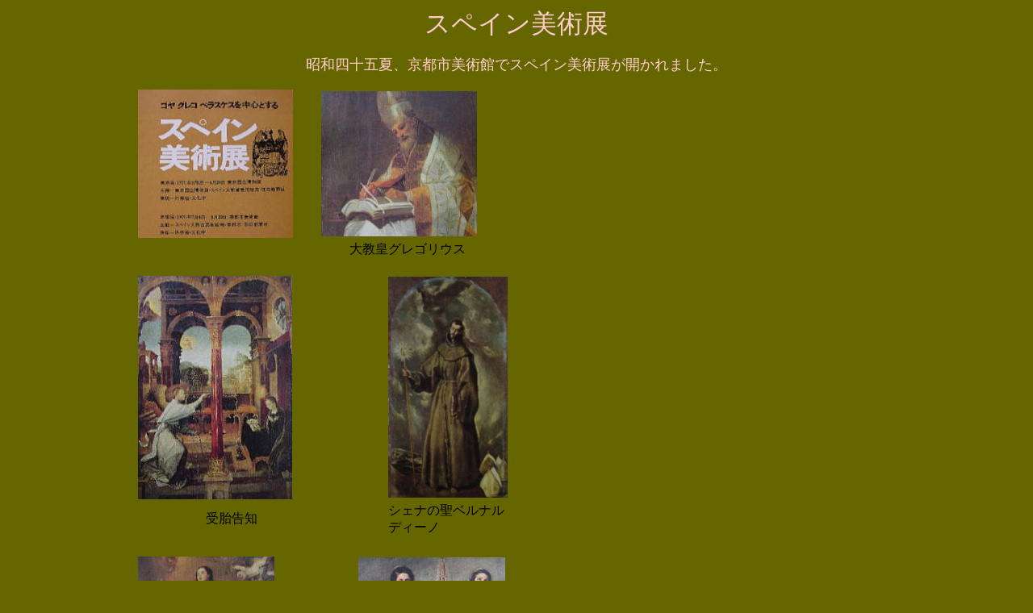

--- FILE ---
content_type: text/html
request_url: http://www5a.biglobe.ne.jp/~skth/supein.htm
body_size: 4610
content:
<!DOCTYPE HTML PUBLIC "-//W3C//DTD HTML 4.0 Transitional//EN">
<HTML>
<HEAD>
<META name="GENERATOR" content="IBM HomePage Builder 2001 V5.0.2 for Windows">
<TITLE></TITLE>
</HEAD>
<BODY bgcolor="#666600">
<P align="center"><FONT color="#FFCCCC" size="+3" face="�l�r �o����">�X�y�C�����p�W</FONT></P>
<BLOCKQUOTE>
<BLOCKQUOTE>
<CENTER><FONT face="�l�r �o����" color="#FFCCCC" size="+1">���a�l�\�܉āA���s�s���p�قŃX�y�C�����p�W���J����܂����B</FONT></CENTER>
</BLOCKQUOTE>
</BLOCKQUOTE>
<BLOCKQUOTE>
<BLOCKQUOTE>
<BLOCKQUOTE>
<BLOCKQUOTE>
<TABLE width="447">
  <TBODY>
    <TR>
      <TD width="211"><IMG src="sp04111.jpg" width="192" height="184" border="0"></TD>
      <TD width="0"></TD>
      <TD width="214"><IMG src="sp05111.jpg" width="193" height="180" border="0"></TD>
    </TR>
    <TR>
      <TD width="211"></TD>
      <TD width="0"></TD>
      <TD width="214" align="center">�勳�c�O���S���E�X</TD>
    </TR>
  </TBODY>
</TABLE>
</BLOCKQUOTE>
</BLOCKQUOTE>
</BLOCKQUOTE>
</BLOCKQUOTE>
<BLOCKQUOTE>
<BLOCKQUOTE>
<BLOCKQUOTE>
<BLOCKQUOTE>
<TABLE>
  <TBODY>
    <TR>
      <TD height="24" width="231"><IMG src="sp02111.jpg" width="191" height="277" border="0"></TD>
      <TD height="24" width="71"></TD>
      <TD height="24" width="151"><IMG src="sp01111.jpg" width="148" height="274" border="0"></TD>
    </TR>
    <TR>
      <TD height="8" width="231" align="center">��ٍ��m</TD>
      <TD height="8" width="71"></TD>
      <TD height="8" width="151">�V�F�i�̐��x���i���f�B�[�m</TD>
    </TR>
  </TBODY>
</TABLE>
</BLOCKQUOTE>
</BLOCKQUOTE>
</BLOCKQUOTE>
</BLOCKQUOTE>
<BLOCKQUOTE>
<BLOCKQUOTE>
<BLOCKQUOTE>
<BLOCKQUOTE>
<TABLE>
  <TBODY>
    <TR>
      <TD width="215" height="243"><IMG src="sp8211.jpg" width="169" height="235" border="0"></TD>
      <TD width="50" height="243"></TD>
      <TD width="161" height="243"><IMG src="sp7211.jpg" width="182" height="233" border="0"></TD>
    </TR>
    <TR>
      <TD width="215" align="center" height="31">�����߂̂��h��</TD>
      <TD width="50" height="31"></TD>
      <TD width="161" align="center" height="31">�����t�X�^�ƃ��t�B�[�i</TD>
    </TR>
  </TBODY>
</TABLE>
</BLOCKQUOTE>
</BLOCKQUOTE>
</BLOCKQUOTE>
</BLOCKQUOTE>
<BLOCKQUOTE>
<BLOCKQUOTE>
<BLOCKQUOTE>
<BLOCKQUOTE>
<TABLE width="439">
  <TBODY>
    <TR>
      <TD><IMG src="sp61111.jpg" width="158" height="243" border="0"></TD>
      <TD width="35"></TD>
      <TD width="169"><IMG src="sp5111.jpg" width="136" height="236" border="0"></TD>
    </TR>
    <TR>
      <TD align="center">�����}���[�i</TD>
      <TD width="35"></TD>
      <TD width="169" align="center">�勳�c�O���S���I</TD>
    </TR>
  </TBODY>
</TABLE>
</BLOCKQUOTE>
</BLOCKQUOTE>
</BLOCKQUOTE>
</BLOCKQUOTE>
<BLOCKQUOTE>
<BLOCKQUOTE>
<BLOCKQUOTE>
<BLOCKQUOTE>
<TABLE width="435">
  <TBODY>
    <TR>
      <TD width="219"><IMG src="sp2111.jpg" width="162" height="260" border="0"></TD>
      <TD width="22"></TD>
      <TD width="172"><IMG src="sp4111.jpg" width="160" height="259" border="0"></TD>
    </TR>
    <TR>
      <TD width="219" align="center">�C�T�x��</TD>
      <TD width="22"></TD>
      <TD width="172" align="center">�C�����w���j�}</TD>
    </TR>
  </TBODY>
</TABLE>
</BLOCKQUOTE>
</BLOCKQUOTE>
</BLOCKQUOTE>
</BLOCKQUOTE>
<BLOCKQUOTE>
<BLOCKQUOTE>
<BLOCKQUOTE>
<BLOCKQUOTE>
<TABLE width="435">
  <TBODY>
    <TR>
      <TD width="241"><IMG src="sp0121.jpg" width="159" height="217" border="0"></TD>
      <TD width="26"></TD>
      <TD width="146"><IMG src="sp03111.jpg" width="143" height="215" border="0"></TD>
    </TR>
    <TR>
      <TD width="241" align="center">���p�u��</TD>
      <TD width="26"></TD>
      <TD width="146" align="center">�t�F���y�l��</TD>
    </TR>
  </TBODY>
</TABLE>
</BLOCKQUOTE>
</BLOCKQUOTE>
</BLOCKQUOTE>
</BLOCKQUOTE>
<BLOCKQUOTE>
<BLOCKQUOTE>
<BLOCKQUOTE>
<BLOCKQUOTE>
<TABLE width="434">
  <TBODY>
    <TR>
      <TD height="16" width="202"><IMG src="sp9111.jpg" width="157" height="216" border="0"></TD>
      <TD height="16" width="1"></TD>
      <TD height="16" width="204"><IMG src="sp1111.jpg" width="152" height="216" border="0"></TD>
    </TR>
    <TR>
      <TD width="202" align="center">�I�[�X�g���A�̃}���A�[�i��</TD>
      <TD width="1"></TD>
      <TD width="204" align="center">���߂̐���</TD>
    </TR>
  </TBODY>
</TABLE>
</BLOCKQUOTE>
</BLOCKQUOTE>
</BLOCKQUOTE>
</BLOCKQUOTE>
<BLOCKQUOTE>
<BLOCKQUOTE>
<BLOCKQUOTE><FONT color="#FFCCCC" face="�l�r �o����">�@�@�@�@�@�@�@�@�@�@�@�@�@�@�@�@�@�@</FONT><FONT size="+1">BACK <A href="index.htm"><FONT size="+2">HOME</FONT></A> TOP NEXT</FONT></BLOCKQUOTE>
</BLOCKQUOTE>
</BLOCKQUOTE>
</BODY>
</HTML>
